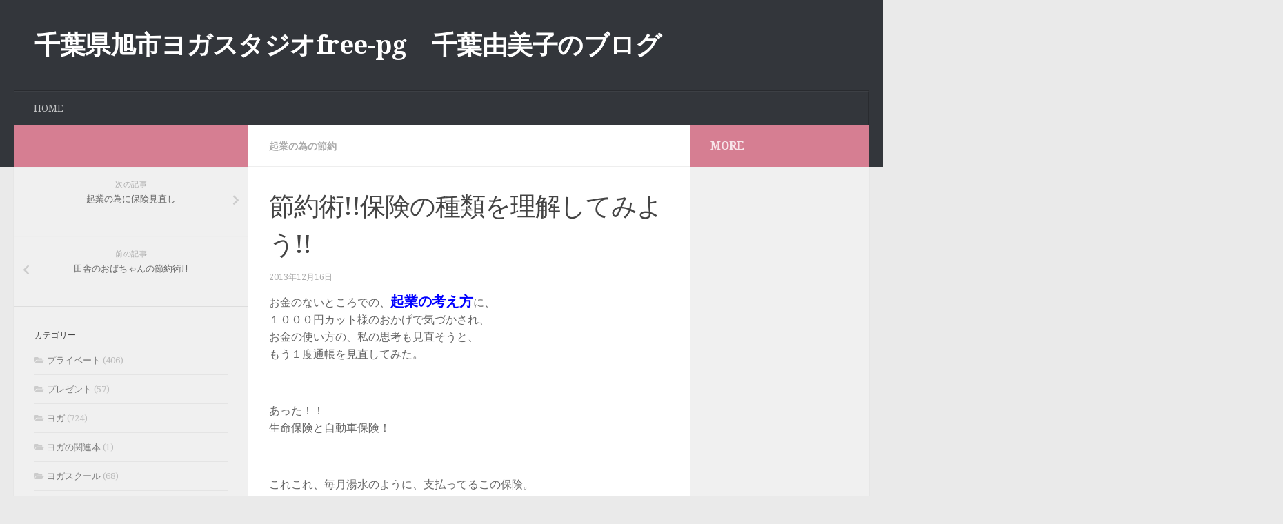

--- FILE ---
content_type: text/html; charset=UTF-8
request_url: http://free-pg.com/economy/insurance/
body_size: 9616
content:
<!DOCTYPE html>
<html class="no-js" lang="ja">
<head>
	<!-- Google Tag Manager -->
<script>(function(w,d,s,l,i){w[l]=w[l]||[];w[l].push({'gtm.start':
new Date().getTime(),event:'gtm.js'});var f=d.getElementsByTagName(s)[0],
j=d.createElement(s),dl=l!='dataLayer'?'&l='+l:'';j.async=true;j.src=
'https://www.googletagmanager.com/gtm.js?id='+i+dl;f.parentNode.insertBefore(j,f);
})(window,document,'script','dataLayer','GTM-5RKRDCH');</script>
<!-- End Google Tag Manager -->
  <meta charset="UTF-8">
  <meta name="viewport" content="width=device-width, initial-scale=1.0">
  <link rel="profile" href="https://gmpg.org/xfn/11" />
  <link rel="pingback" href="http://free-pg.com/xmlrpc.php">

  <title>節約術!!保険の種類を理解してみよう!! &#8211; 千葉県旭市ヨガスタジオfree-pg　千葉由美子のブログ</title>
<script>document.documentElement.className = document.documentElement.className.replace("no-js","js");</script>
<link rel='dns-prefetch' href='//s.w.org' />
<link rel="alternate" type="application/rss+xml" title="千葉県旭市ヨガスタジオfree-pg　千葉由美子のブログ &raquo; フィード" href="http://free-pg.com/feed/" />
<link rel="alternate" type="application/rss+xml" title="千葉県旭市ヨガスタジオfree-pg　千葉由美子のブログ &raquo; コメントフィード" href="http://free-pg.com/comments/feed/" />
<link id="hu-user-gfont" href="//fonts.googleapis.com/css?family=Droid+Serif:400,400italic,700" rel="stylesheet" type="text/css"><link rel="alternate" type="application/rss+xml" title="千葉県旭市ヨガスタジオfree-pg　千葉由美子のブログ &raquo; 節約術!!保険の種類を理解してみよう!! のコメントのフィード" href="http://free-pg.com/economy/insurance/feed/" />
		<script type="text/javascript">
			window._wpemojiSettings = {"baseUrl":"https:\/\/s.w.org\/images\/core\/emoji\/11.2.0\/72x72\/","ext":".png","svgUrl":"https:\/\/s.w.org\/images\/core\/emoji\/11.2.0\/svg\/","svgExt":".svg","source":{"concatemoji":"http:\/\/free-pg.com\/wp-includes\/js\/wp-emoji-release.min.js?ver=5.1.19"}};
			!function(e,a,t){var n,r,o,i=a.createElement("canvas"),p=i.getContext&&i.getContext("2d");function s(e,t){var a=String.fromCharCode;p.clearRect(0,0,i.width,i.height),p.fillText(a.apply(this,e),0,0);e=i.toDataURL();return p.clearRect(0,0,i.width,i.height),p.fillText(a.apply(this,t),0,0),e===i.toDataURL()}function c(e){var t=a.createElement("script");t.src=e,t.defer=t.type="text/javascript",a.getElementsByTagName("head")[0].appendChild(t)}for(o=Array("flag","emoji"),t.supports={everything:!0,everythingExceptFlag:!0},r=0;r<o.length;r++)t.supports[o[r]]=function(e){if(!p||!p.fillText)return!1;switch(p.textBaseline="top",p.font="600 32px Arial",e){case"flag":return s([55356,56826,55356,56819],[55356,56826,8203,55356,56819])?!1:!s([55356,57332,56128,56423,56128,56418,56128,56421,56128,56430,56128,56423,56128,56447],[55356,57332,8203,56128,56423,8203,56128,56418,8203,56128,56421,8203,56128,56430,8203,56128,56423,8203,56128,56447]);case"emoji":return!s([55358,56760,9792,65039],[55358,56760,8203,9792,65039])}return!1}(o[r]),t.supports.everything=t.supports.everything&&t.supports[o[r]],"flag"!==o[r]&&(t.supports.everythingExceptFlag=t.supports.everythingExceptFlag&&t.supports[o[r]]);t.supports.everythingExceptFlag=t.supports.everythingExceptFlag&&!t.supports.flag,t.DOMReady=!1,t.readyCallback=function(){t.DOMReady=!0},t.supports.everything||(n=function(){t.readyCallback()},a.addEventListener?(a.addEventListener("DOMContentLoaded",n,!1),e.addEventListener("load",n,!1)):(e.attachEvent("onload",n),a.attachEvent("onreadystatechange",function(){"complete"===a.readyState&&t.readyCallback()})),(n=t.source||{}).concatemoji?c(n.concatemoji):n.wpemoji&&n.twemoji&&(c(n.twemoji),c(n.wpemoji)))}(window,document,window._wpemojiSettings);
		</script>
		<style type="text/css">
img.wp-smiley,
img.emoji {
	display: inline !important;
	border: none !important;
	box-shadow: none !important;
	height: 1em !important;
	width: 1em !important;
	margin: 0 .07em !important;
	vertical-align: -0.1em !important;
	background: none !important;
	padding: 0 !important;
}
</style>
	<link rel='stylesheet' id='wp-block-library-css'  href='http://free-pg.com/wp-includes/css/dist/block-library/style.min.css?ver=5.1.19' type='text/css' media='all' />
<link rel='stylesheet' id='contact-form-7-css'  href='http://free-pg.com/wp-content/plugins/contact-form-7/includes/css/styles.css?ver=5.1.1' type='text/css' media='all' />
<link rel='stylesheet' id='hueman-main-style-css'  href='http://free-pg.com/wp-content/themes/hueman/assets/front/css/main.min.css?ver=3.4.8' type='text/css' media='all' />
<style id='hueman-main-style-inline-css' type='text/css'>
body { font-family:'Droid Serif', serif;font-size:0.88rem }@media only screen and (min-width: 720px) {
        .nav > li { font-size:0.88rem; }
      }::selection { background-color: #d67e92; }
::-moz-selection { background-color: #d67e92; }a,a+span.hu-external::after,.themeform label .required,#flexslider-featured .flex-direction-nav .flex-next:hover,#flexslider-featured .flex-direction-nav .flex-prev:hover,.post-hover:hover .post-title a,.post-title a:hover,.sidebar.s1 .post-nav li a:hover i,.content .post-nav li a:hover i,.post-related a:hover,.sidebar.s1 .widget_rss ul li a,#footer .widget_rss ul li a,.sidebar.s1 .widget_calendar a,#footer .widget_calendar a,.sidebar.s1 .alx-tab .tab-item-category a,.sidebar.s1 .alx-posts .post-item-category a,.sidebar.s1 .alx-tab li:hover .tab-item-title a,.sidebar.s1 .alx-tab li:hover .tab-item-comment a,.sidebar.s1 .alx-posts li:hover .post-item-title a,#footer .alx-tab .tab-item-category a,#footer .alx-posts .post-item-category a,#footer .alx-tab li:hover .tab-item-title a,#footer .alx-tab li:hover .tab-item-comment a,#footer .alx-posts li:hover .post-item-title a,.comment-tabs li.active a,.comment-awaiting-moderation,.child-menu a:hover,.child-menu .current_page_item > a,.wp-pagenavi a{ color: #d67e92; }.themeform input[type="submit"],.themeform button[type="submit"],.sidebar.s1 .sidebar-top,.sidebar.s1 .sidebar-toggle,#flexslider-featured .flex-control-nav li a.flex-active,.post-tags a:hover,.sidebar.s1 .widget_calendar caption,#footer .widget_calendar caption,.author-bio .bio-avatar:after,.commentlist li.bypostauthor > .comment-body:after,.commentlist li.comment-author-admin > .comment-body:after{ background-color: #d67e92; }.post-format .format-container { border-color: #d67e92; }.sidebar.s1 .alx-tabs-nav li.active a,#footer .alx-tabs-nav li.active a,.comment-tabs li.active a,.wp-pagenavi a:hover,.wp-pagenavi a:active,.wp-pagenavi span.current{ border-bottom-color: #d67e92!important; }.sidebar.s2 .post-nav li a:hover i,
.sidebar.s2 .widget_rss ul li a,
.sidebar.s2 .widget_calendar a,
.sidebar.s2 .alx-tab .tab-item-category a,
.sidebar.s2 .alx-posts .post-item-category a,
.sidebar.s2 .alx-tab li:hover .tab-item-title a,
.sidebar.s2 .alx-tab li:hover .tab-item-comment a,
.sidebar.s2 .alx-posts li:hover .post-item-title a { color: #d67e92; }
.sidebar.s2 .sidebar-top,.sidebar.s2 .sidebar-toggle,.post-comments,.jp-play-bar,.jp-volume-bar-value,.sidebar.s2 .widget_calendar caption{ background-color: #d67e92; }.sidebar.s2 .alx-tabs-nav li.active a { border-bottom-color: #d67e92; }
.post-comments span:before { border-right-color: #d67e92; }
      .search-expand,
              #nav-topbar.nav-container { background-color: #26272b}@media only screen and (min-width: 720px) {
                #nav-topbar .nav ul { background-color: #26272b; }
              }.is-scrolled #header .nav-container.desktop-sticky,
              .is-scrolled #header .search-expand { background-color: #26272b; background-color: rgba(38,39,43,0.90) }.is-scrolled .topbar-transparent #nav-topbar.desktop-sticky .nav ul { background-color: #26272b; background-color: rgba(38,39,43,0.95) }#header { background-color: #33363b; }
@media only screen and (min-width: 720px) {
  #nav-header .nav ul { background-color: #33363b; }
}
        #header #nav-mobile { background-color: #33363b; }.is-scrolled #header #nav-mobile { background-color: #33363b; background-color: rgba(51,54,59,0.90) }#nav-header.nav-container, #main-header-search .search-expand { background-color: #33363b; }
@media only screen and (min-width: 720px) {
  #nav-header .nav ul { background-color: #33363b; }
}
        body { background-color: #eaeaea; }
</style>
<link rel='stylesheet' id='hueman-font-awesome-css'  href='http://free-pg.com/wp-content/themes/hueman/assets/front/css/font-awesome.min.css?ver=3.4.8' type='text/css' media='all' />
<link rel='stylesheet' id='mts_simple_booking_front_css-css'  href='http://free-pg.com/wp-content/plugins/mts-simple-booking-c/css/mtssb-front.css?ver=5.1.19' type='text/css' media='all' />
<script type='text/javascript' src='http://free-pg.com/wp-includes/js/jquery/jquery.js?ver=1.12.4'></script>
<script type='text/javascript' src='http://free-pg.com/wp-includes/js/jquery/jquery-migrate.min.js?ver=1.4.1'></script>
<link rel='https://api.w.org/' href='http://free-pg.com/wp-json/' />
<link rel="EditURI" type="application/rsd+xml" title="RSD" href="http://free-pg.com/xmlrpc.php?rsd" />
<link rel="wlwmanifest" type="application/wlwmanifest+xml" href="http://free-pg.com/wp-includes/wlwmanifest.xml" /> 
<link rel='prev' title='田舎のおばちゃんの節約術!!' href='http://free-pg.com/economy/to_cut_hair/' />
<link rel='next' title='起業の為に保険見直し' href='http://free-pg.com/economy/insurance-2/' />
<meta name="generator" content="WordPress 5.1.19" />
<link rel="canonical" href="http://free-pg.com/economy/insurance/" />
<link rel='shortlink' href='http://free-pg.com/?p=122' />
<link rel="alternate" type="application/json+oembed" href="http://free-pg.com/wp-json/oembed/1.0/embed?url=http%3A%2F%2Ffree-pg.com%2Feconomy%2Finsurance%2F" />
<link rel="alternate" type="text/xml+oembed" href="http://free-pg.com/wp-json/oembed/1.0/embed?url=http%3A%2F%2Ffree-pg.com%2Feconomy%2Finsurance%2F&#038;format=xml" />
<!--[if lt IE 9]>
<script src="http://free-pg.com/wp-content/themes/hueman/assets/front/js/ie/html5shiv-printshiv.min.js"></script>
<script src="http://free-pg.com/wp-content/themes/hueman/assets/front/js/ie/selectivizr.js"></script>
<![endif]-->

<!-- Jetpack Open Graph Tags -->
<meta property="og:type" content="article" />
<meta property="og:title" content="節約術!!保険の種類を理解してみよう!!" />
<meta property="og:url" content="http://free-pg.com/economy/insurance/" />
<meta property="og:description" content="お金のないところでの、起業の考え方に、 １０００円カット様のおかげで気づかされ、 お金の使い方の、私の思考も見&hellip;" />
<meta property="article:published_time" content="2013-12-16T05:41:22+00:00" />
<meta property="article:modified_time" content="2013-12-23T10:21:21+00:00" />
<meta property="og:site_name" content="千葉県旭市ヨガスタジオfree-pg　千葉由美子のブログ" />
<meta property="og:image" content="https://s0.wp.com/i/blank.jpg" />
<meta property="og:locale" content="ja_JP" />
<meta name="twitter:text:title" content="節約術!!保険の種類を理解してみよう!!" />
<meta name="twitter:card" content="summary" />

<!-- End Jetpack Open Graph Tags -->
</head>

<body class="post-template-default single single-post postid-122 single-format-standard wp-embed-responsive col-3cm full-width header-desktop-sticky header-mobile-sticky chrome">
	<!-- Google Tag Manager (noscript) -->
<noscript><iframe src="https://www.googletagmanager.com/ns.html?id=GTM-5RKRDCH"
height="0" width="0" style="display:none;visibility:hidden"></iframe></noscript>
<!-- End Google Tag Manager (noscript) -->

<div id="wrapper">

  
  <header id="header" class="main-menu-mobile-on one-mobile-menu main_menu header-ads-desktop  topbar-transparent no-header-img">
        <nav class="nav-container group mobile-menu mobile-sticky " id="nav-mobile" data-menu-id="header-1">
  <div class="mobile-title-logo-in-header">                  <p class="site-title"><a class="custom-logo-link" href="http://free-pg.com/" rel="home" title="千葉県旭市ヨガスタジオfree-pg　千葉由美子のブログ | ホームページ">千葉県旭市ヨガスタジオfree-pg　千葉由美子のブログ</a></p>
                </div>
        
                    <!-- <div class="ham__navbar-toggler collapsed" aria-expanded="false">
          <div class="ham__navbar-span-wrapper">
            <span class="ham-toggler-menu__span"></span>
          </div>
        </div> -->
        <div class="ham__navbar-toggler-two collapsed" title="Menu" aria-expanded="false">
          <div class="ham__navbar-span-wrapper">
            <span class="line line-1"></span>
            <span class="line line-2"></span>
            <span class="line line-3"></span>
          </div>
        </div>
            
      <div class="nav-text"></div>
      <div class="nav-wrap container">
                  <ul class="nav container-inner group mobile-search">
                            <li>
                  <form method="get" class="searchform themeform" action="http://free-pg.com/">
	<div>
		<input type="text" class="search" name="s" onblur="if(this.value=='')this.value='検索するには入力して Enter';" onfocus="if(this.value=='検索するには入力して Enter')this.value='';" value="検索するには入力して Enter" />
	</div>
</form>                </li>
                      </ul>
                <ul id="menu-navmenu" class="nav container-inner group"><li id="menu-item-71" class="menu-item menu-item-type-custom menu-item-object-custom menu-item-home menu-item-71"><a href="http://free-pg.com">HOME</a></li>
</ul>      </div>
</nav><!--/#nav-topbar-->  
  
  <div class="container group">
        <div class="container-inner">

                    <div class="group pad central-header-zone">
                  <div class="logo-tagline-group">
                                        <p class="site-title"><a class="custom-logo-link" href="http://free-pg.com/" rel="home" title="千葉県旭市ヨガスタジオfree-pg　千葉由美子のブログ | ホームページ">千葉県旭市ヨガスタジオfree-pg　千葉由美子のブログ</a></p>
                                                                <p class="site-description"></p>
                                        </div>

                                        <div id="header-widgets">
                                                </div><!--/#header-ads-->
                                </div>
      
                <nav class="nav-container group desktop-menu " id="nav-header" data-menu-id="header-2">
    <div class="nav-text"><!-- put your mobile menu text here --></div>

  <div class="nav-wrap container">
        <ul id="menu-navmenu-1" class="nav container-inner group"><li class="menu-item menu-item-type-custom menu-item-object-custom menu-item-home menu-item-71"><a href="http://free-pg.com">HOME</a></li>
</ul>  </div>
</nav><!--/#nav-header-->      
    </div><!--/.container-inner-->
      </div><!--/.container-->

</header><!--/#header-->
  
  <div class="container" id="page">
    <div class="container-inner">
            <div class="main">
        <div class="main-inner group">
          
              <section class="content">
              <div class="page-title pad group">
          	    		<ul class="meta-single group">
    			<li class="category"><a href="http://free-pg.com/category/economy/" rel="category tag">起業の為の節約</a></li>
    			    		</ul>

    	
    </div><!--/.page-title-->
          <div class="pad group">
              <article class="post-122 post type-post status-publish format-standard hentry category-economy">
    <div class="post-inner group">

      <h1 class="post-title entry-title">節約術!!保険の種類を理解してみよう!!</h1>
<p class="post-byline">
            <span class="published">2013年12月16日</span>
     </p>
      
      <div class="clear"></div>

      <div class="entry themeform">
        <div class="entry-inner">
          <p>お金のないところでの、<strong><span style="font-size: 20px; color: #0000ff;">起業の考え方</span></strong>に、<br />
１０００円カット様のおかげで気づかされ、<br />
お金の使い方の、私の思考も見直そうと、<br />
もう１度通帳を見直してみた。</p>
<p>&nbsp;</p>
<p>あった！！<br />
生命保険と自動車保険！</p>
<p>&nbsp;</p>
<p>これこれ、毎月湯水のように、支払ってるこの保険。<br />
かれこれ１０年以上も手つかずで、<br />
それどころか、仕事のおつき合いで<br />
知らぬ間に膨らんでる(*_*)</p>
<p>&nbsp;</p>
<p>まずは、生命保険！<br />
私がどんな内容に入っているかを、<br />
把握しないと。</p>
<p>&nbsp;</p>
<p>保険証書、何冊もあるし、ああ～理解できない。<br />
分からない(?_?)<br />
<span style="font-size: 18px; color: #ff6600;">この高度医療とかなんとかってなに？</span><br />
<span style="font-size: 18px; color: #ff6600;"> 入院でいくらおりるの？</span><br />
<span style="font-size: 18px; color: #ff6600;"> どうやって死んだらいくらおりんの？</span></p>
<p>&nbsp;</p>
<p>さっぱり、わからん。(T_T)<br />
広げ始めて、ほんと自分の雑さに呆れる思い。<br />
これは、急ぎで進めないとと思い、例のごとく、<br />
頼りの本屋さんへ、直行！(^^)/~~~</p>
<p>&nbsp;</p>
<p>生命保険にまつわる本は、<br />
田舎の本屋さんでも、こんなにあるって事は、<br />
かなり、売れるカテゴリーか、<br />
もしくは、書き手が多いのか、<br />
いずれにしても、ニーズがあるんだろうね～</p>
<p>&nbsp;</p>
<p>ってことは、みんな感心があるって事だよね～</p>
<p>しまった！私は今まで完全に放置だったぁ！</p>
<p>&nbsp;</p>
<p>早速、立ち読み。<br />
生命保険の用語だけでも、<br />
難しい言葉が多いから、<br />
とにかく、こういう時にこころ掛けている事は、</p>
<p>大きな文字で<br />
パット見て、一番ひらがなの多そうな本。<br />
これが、本との相性を良くする基本です。</p>
<p>&nbsp;</p>
<p>これは、長年本とつきあってこれた、私の基本持論です。<br />
本が苦手な方へ、お勧めです。</p>
<p>&nbsp;</p>
<p>あった！あった！<br />
大きな文字でひらがなが先に<br />
目に飛び込んできた本。(^_^)</p>
<p>&nbsp;</p>
<p>ふむふむ～:-O要するに、<br />
保険も自分の人生設計をある程度、<br />
明確にしておかないと<br />
決定できないって事ね。保険の考え方！</p>
<p>&nbsp;</p>
<p>そして、保険の種類。種類、すなわち商品。<br />
ここが、把握できないと話にならない事を知った。</p>
<p>私は、<strong><span style="font-size: 20px; color: #ff0000;">起業</span></strong>の為に今は、生活してるから<br />
保険の種類を全部理解してみようって、思考になった。</p>
<p>&nbsp;</p>
<p>立ち読みのレベルじゃ、いけないなって思ったから、<br />
これは、先の先行投資と考えて<br />
１冊の本を購入！</p>
<p>&nbsp;</p>
<p>これも、ど素人の起業の健気な道のり！<br />
いざ！保険の勉強(^O^)</p>
<p>&nbsp;</p>
<p>続く…(^_^)/~</p>
          <nav class="pagination group">
                      </nav><!--/.pagination-->
        </div>

        
        <div class="clear"></div>
      </div><!--/.entry-->

    </div><!--/.post-inner-->
  </article><!--/.post-->

<div class="clear"></div>






<h4 class="heading">
	<i class="far fa-hand-point-right"></i>あわせて読みたい</h4>

<ul class="related-posts group">

		<li class="related post-hover">
		<article class="post-181 post type-post status-publish format-standard hentry category-yoga category-school category-yoga-first category-flotation category-economy">

			<div class="post-thumbnail">
				<a href="http://free-pg.com/school/yoga-2/" title="Permalink to ヨガスクール選び！必見! 田舎のおばちゃん編">
					        <svg class="hu-svg-placeholder thumb-medium-empty" id="69700947799ac" viewBox="0 0 1792 1792" xmlns="http://www.w3.org/2000/svg"><path d="M928 832q0-14-9-23t-23-9q-66 0-113 47t-47 113q0 14 9 23t23 9 23-9 9-23q0-40 28-68t68-28q14 0 23-9t9-23zm224 130q0 106-75 181t-181 75-181-75-75-181 75-181 181-75 181 75 75 181zm-1024 574h1536v-128h-1536v128zm1152-574q0-159-112.5-271.5t-271.5-112.5-271.5 112.5-112.5 271.5 112.5 271.5 271.5 112.5 271.5-112.5 112.5-271.5zm-1024-642h384v-128h-384v128zm-128 192h1536v-256h-828l-64 128h-644v128zm1664-256v1280q0 53-37.5 90.5t-90.5 37.5h-1536q-53 0-90.5-37.5t-37.5-90.5v-1280q0-53 37.5-90.5t90.5-37.5h1536q53 0 90.5 37.5t37.5 90.5z"/></svg>

        <script type="text/javascript">
          jQuery( function($){
            if ( $('#flexslider-featured').length ) {
              $('#flexslider-featured').on('featured-slider-ready', function() {
                $( '#69700947799ac' ).animateSvg();
              });
            } else { $( '#69700947799ac' ).animateSvg( { svg_opacity : 0.3, filter_opacity : 0.5 } ); }
          });
        </script>
         <img class="hu-img-placeholder" src="http://free-pg.com/wp-content/themes/hueman/assets/front/img/thumb-medium-empty.png" alt="ヨガスクール選び！必見! 田舎のおばちゃん編" data-hu-post-id="69700947799ac" />																			</a>
							</div><!--/.post-thumbnail-->

			<div class="related-inner">

				<h4 class="post-title entry-title">
					<a href="http://free-pg.com/school/yoga-2/" rel="bookmark" title="Permalink to ヨガスクール選び！必見! 田舎のおばちゃん編">ヨガスクール選び！必見! 田舎のおばちゃん編</a>
				</h4><!--/.post-title-->

				<div class="post-meta group">
					<p class="post-date">
  <time class="published updated" datetime="2013-12-28 18:37:05">2013年12月28日</time>
</p>

				</div><!--/.post-meta-->

			</div><!--/.related-inner-->

		</article>
	</li><!--/.related-->
		<li class="related post-hover">
		<article class="post-227 post type-post status-publish format-standard hentry category-yoga category-private-beauty category-flotation category-economy">

			<div class="post-thumbnail">
				<a href="http://free-pg.com/yoga/2100yen-esthetics/" title="Permalink to 起業の先行投資!! 2,100円エステ(*^ー^)ノ♪">
					        <svg class="hu-svg-placeholder thumb-medium-empty" id="697009477ad42" viewBox="0 0 1792 1792" xmlns="http://www.w3.org/2000/svg"><path d="M928 832q0-14-9-23t-23-9q-66 0-113 47t-47 113q0 14 9 23t23 9 23-9 9-23q0-40 28-68t68-28q14 0 23-9t9-23zm224 130q0 106-75 181t-181 75-181-75-75-181 75-181 181-75 181 75 75 181zm-1024 574h1536v-128h-1536v128zm1152-574q0-159-112.5-271.5t-271.5-112.5-271.5 112.5-112.5 271.5 112.5 271.5 271.5 112.5 271.5-112.5 112.5-271.5zm-1024-642h384v-128h-384v128zm-128 192h1536v-256h-828l-64 128h-644v128zm1664-256v1280q0 53-37.5 90.5t-90.5 37.5h-1536q-53 0-90.5-37.5t-37.5-90.5v-1280q0-53 37.5-90.5t90.5-37.5h1536q53 0 90.5 37.5t37.5 90.5z"/></svg>

        <script type="text/javascript">
          jQuery( function($){
            if ( $('#flexslider-featured').length ) {
              $('#flexslider-featured').on('featured-slider-ready', function() {
                $( '#697009477ad42' ).animateSvg();
              });
            } else { $( '#697009477ad42' ).animateSvg( { svg_opacity : 0.3, filter_opacity : 0.5 } ); }
          });
        </script>
         <img class="hu-img-placeholder" src="http://free-pg.com/wp-content/themes/hueman/assets/front/img/thumb-medium-empty.png" alt="起業の先行投資!! 2,100円エステ(*^ー^)ノ♪" data-hu-post-id="697009477ad42" />																			</a>
							</div><!--/.post-thumbnail-->

			<div class="related-inner">

				<h4 class="post-title entry-title">
					<a href="http://free-pg.com/yoga/2100yen-esthetics/" rel="bookmark" title="Permalink to 起業の先行投資!! 2,100円エステ(*^ー^)ノ♪">起業の先行投資!! 2,100円エステ(*^ー^)ノ♪</a>
				</h4><!--/.post-title-->

				<div class="post-meta group">
					<p class="post-date">
  <time class="published updated" datetime="2014-01-18 23:55:16">2014年1月18日</time>
</p>

				</div><!--/.post-meta-->

			</div><!--/.related-inner-->

		</article>
	</li><!--/.related-->
		<li class="related post-hover">
		<article class="post-1268 post type-post status-publish format-standard hentry category-private category-yoga category-private-beauty category-flotation category-economy">

			<div class="post-thumbnail">
				<a href="http://free-pg.com/yoga/chibakenasahicity-pour-annick-2/" title="Permalink to 千葉県旭市【POUR  ANNICK】さん♪可愛いい(^^) ココロのあり方♪">
					        <svg class="hu-svg-placeholder thumb-medium-empty" id="697009477c11a" viewBox="0 0 1792 1792" xmlns="http://www.w3.org/2000/svg"><path d="M928 832q0-14-9-23t-23-9q-66 0-113 47t-47 113q0 14 9 23t23 9 23-9 9-23q0-40 28-68t68-28q14 0 23-9t9-23zm224 130q0 106-75 181t-181 75-181-75-75-181 75-181 181-75 181 75 75 181zm-1024 574h1536v-128h-1536v128zm1152-574q0-159-112.5-271.5t-271.5-112.5-271.5 112.5-112.5 271.5 112.5 271.5 271.5 112.5 271.5-112.5 112.5-271.5zm-1024-642h384v-128h-384v128zm-128 192h1536v-256h-828l-64 128h-644v128zm1664-256v1280q0 53-37.5 90.5t-90.5 37.5h-1536q-53 0-90.5-37.5t-37.5-90.5v-1280q0-53 37.5-90.5t90.5-37.5h1536q53 0 90.5 37.5t37.5 90.5z"/></svg>

        <script type="text/javascript">
          jQuery( function($){
            if ( $('#flexslider-featured').length ) {
              $('#flexslider-featured').on('featured-slider-ready', function() {
                $( '#697009477c11a' ).animateSvg();
              });
            } else { $( '#697009477c11a' ).animateSvg( { svg_opacity : 0.3, filter_opacity : 0.5 } ); }
          });
        </script>
         <img class="hu-img-placeholder" src="http://free-pg.com/wp-content/themes/hueman/assets/front/img/thumb-medium-empty.png" alt="千葉県旭市【POUR  ANNICK】さん♪可愛いい(^^) ココロのあり方♪" data-hu-post-id="697009477c11a" />																			</a>
							</div><!--/.post-thumbnail-->

			<div class="related-inner">

				<h4 class="post-title entry-title">
					<a href="http://free-pg.com/yoga/chibakenasahicity-pour-annick-2/" rel="bookmark" title="Permalink to 千葉県旭市【POUR  ANNICK】さん♪可愛いい(^^) ココロのあり方♪">千葉県旭市【POUR  ANNICK】さん♪可愛いい(^^) ココロのあり方♪</a>
				</h4><!--/.post-title-->

				<div class="post-meta group">
					<p class="post-date">
  <time class="published updated" datetime="2014-10-29 18:18:37">2014年10月29日</time>
</p>

				</div><!--/.post-meta-->

			</div><!--/.related-inner-->

		</article>
	</li><!--/.related-->
		
</ul><!--/.post-related-->



<section id="comments" class="themeform">

	
					<!-- comments closed, no comments -->
		
	
	
</section><!--/#comments-->          </div><!--/.pad-->
        </section><!--/.content-->
          

	<div class="sidebar s1 collapsed" data-position="left" data-layout="col-3cm" data-sb-id="s1">

		<a class="sidebar-toggle" title="サイドバーを展開"><i class="fas icon-sidebar-toggle"></i></a>

		<div class="sidebar-content">

			  			<div class="sidebar-top group">
                                          <p>&nbsp;</p>                        
            			</div>
			
				<ul class="post-nav group">
		<li class="next"><a href="http://free-pg.com/economy/insurance-2/" rel="next"><i class="fas fa-chevron-right"></i><strong>次の記事</strong> <span>起業の為に保険見直し</span></a></li>
		<li class="previous"><a href="http://free-pg.com/economy/to_cut_hair/" rel="prev"><i class="fas fa-chevron-left"></i><strong>前の記事</strong> <span>田舎のおばちゃんの節約術!!</span></a></li>
	</ul>

			
			<div id="categories-5" class="widget widget_categories"><h3 class="widget-title">カテゴリー</h3>		<ul>
				<li class="cat-item cat-item-4"><a href="http://free-pg.com/category/private/" >プライベート</a> (406)
</li>
	<li class="cat-item cat-item-20"><a href="http://free-pg.com/category/private/present/" >プレゼント</a> (57)
</li>
	<li class="cat-item cat-item-3"><a href="http://free-pg.com/category/yoga/" >ヨガ</a> (724)
</li>
	<li class="cat-item cat-item-10"><a href="http://free-pg.com/category/yoga/yoga-book/" >ヨガの関連本</a> (1)
</li>
	<li class="cat-item cat-item-2"><a href="http://free-pg.com/category/school/" >ヨガスクール</a> (68)
</li>
	<li class="cat-item cat-item-22"><a href="http://free-pg.com/category/private/human_relations/" >人間関係</a> (176)
</li>
	<li class="cat-item cat-item-13"><a href="http://free-pg.com/category/yoga/yoga-meal/" >健康を意識した食事法</a> (6)
</li>
	<li class="cat-item cat-item-23"><a href="http://free-pg.com/category/private/private-first/" >初めて</a> (55)
</li>
	<li class="cat-item cat-item-14"><a href="http://free-pg.com/category/yoga/yoga-first/" >初めてのヨガ</a> (46)
</li>
	<li class="cat-item cat-item-24"><a href="http://free-pg.com/category/flotation/meeting/" >打ち合わせ</a> (16)
</li>
	<li class="cat-item cat-item-1"><a href="http://free-pg.com/category/%e6%9c%aa%e5%88%86%e9%a1%9e/" >未分類</a> (9)
</li>
	<li class="cat-item cat-item-21"><a href="http://free-pg.com/category/private/private-book/" >本</a> (2)
</li>
	<li class="cat-item cat-item-8"><a href="http://free-pg.com/category/school/school-tokyo/" >東京</a> (24)
</li>
	<li class="cat-item cat-item-16"><a href="http://free-pg.com/category/private/private-beauty/" >美容</a> (36)
</li>
	<li class="cat-item cat-item-17"><a href="http://free-pg.com/category/school/school-lecture/" >講義</a> (25)
</li>
	<li class="cat-item cat-item-5"><a href="http://free-pg.com/category/flotation/" >起業</a> (192)
</li>
	<li class="cat-item cat-item-6"><a href="http://free-pg.com/category/economy/" >起業の為の節約</a> (11)
</li>
	<li class="cat-item cat-item-9"><a href="http://free-pg.com/category/school/train/" >電車</a> (21)
</li>
	<li class="cat-item cat-item-15"><a href="http://free-pg.com/category/private/private-meal/" >食事</a> (41)
</li>
		</ul>
			</div>
		</div><!--/.sidebar-content-->

	</div><!--/.sidebar-->

	<div class="sidebar s2 collapsed" data-position="right" data-layout="col-3cm" data-sb-id="s2">

	<a class="sidebar-toggle" title="サイドバーを展開"><i class="fas icon-sidebar-toggle"></i></a>

	<div class="sidebar-content">

		  		<div class="sidebar-top group">
  			<p>More</p>
  		</div>
		
		
		
	</div><!--/.sidebar-content-->

</div><!--/.sidebar-->

        </div><!--/.main-inner-->
      </div><!--/.main-->
    </div><!--/.container-inner-->
  </div><!--/.container-->
    <footer id="footer">

                    
    
    
    <section class="container" id="footer-bottom">
      <div class="container-inner">

        <a id="back-to-top" href="#"><i class="fas fa-angle-up"></i></a>

        <div class="pad group">

          <div class="grid one-half">
                        
            <div id="copyright">
                              <p>千葉県旭市ヨガスタジオfree-pg　千葉由美子のブログ &copy; 2026. All Rights Reserved.</p>
                          </div><!--/#copyright-->

                                                          <div id="credit" style="">
                    <p>Powered by&nbsp;<a class="fab fa-wordpress" title="Powered by WordPress" href="https://wordpress.org/" target="_blank"></a> - Designed with the&nbsp;<a href="https://presscustomizr.com/hueman/" title="Hueman theme">Hueman theme</a></p>
                  </div><!--/#credit-->
                          
          </div>

          <div class="grid one-half last">
                                                  </div>

        </div><!--/.pad-->

      </div><!--/.container-inner-->
    </section><!--/.container-->

  </footer><!--/#footer-->

</div><!--/#wrapper-->

<script type='text/javascript'>
/* <![CDATA[ */
var wpcf7 = {"apiSettings":{"root":"http:\/\/free-pg.com\/wp-json\/contact-form-7\/v1","namespace":"contact-form-7\/v1"}};
/* ]]> */
</script>
<script type='text/javascript' src='http://free-pg.com/wp-content/plugins/contact-form-7/includes/js/scripts.js?ver=5.1.1'></script>
<script type='text/javascript' src='http://free-pg.com/wp-includes/js/underscore.min.js?ver=1.8.3'></script>
<script type='text/javascript'>
/* <![CDATA[ */
var HUParams = {"_disabled":[],"SmoothScroll":{"Enabled":true,"Options":{"touchpadSupport":false}},"centerAllImg":"1","timerOnScrollAllBrowsers":"1","extLinksStyle":"","extLinksTargetExt":"","extLinksSkipSelectors":{"classes":["btn","button"],"ids":[]},"imgSmartLoadEnabled":"","imgSmartLoadOpts":{"parentSelectors":[".container .content",".container .sidebar","#footer","#header-widgets"],"opts":{"excludeImg":[".tc-holder-img"],"fadeIn_options":100}},"goldenRatio":"1.618","gridGoldenRatioLimit":"350","sbStickyUserSettings":{"desktop":true,"mobile":true},"isWPMobile":"","menuStickyUserSettings":{"desktop":"stick_up","mobile":"stick_up"},"mobileSubmenuExpandOnClick":"","submenuTogglerIcon":"<i class=\"fas fa-angle-down\"><\/i>","isDevMode":"","ajaxUrl":"http:\/\/free-pg.com\/?huajax=1","frontNonce":{"id":"HuFrontNonce","handle":"7f03a90ddf"},"userStarted":{"with":"before|3.4.8","on":{"date":"2018-11-18 07:42:21","timezone_type":3,"timezone":"UTC"}},"isWelcomeNoteOn":"","welcomeContent":"","i18n":{"collapsibleExpand":"Expand","collapsibleCollapse":"Collapse"}};
/* ]]> */
</script>
<script type='text/javascript' src='http://free-pg.com/wp-content/themes/hueman/assets/front/js/scripts.min.js?ver=3.4.8'></script>
<script type='text/javascript' src='http://free-pg.com/wp-includes/js/wp-embed.min.js?ver=5.1.19'></script>
<!--[if lt IE 9]>
<script src="http://free-pg.com/wp-content/themes/hueman/assets/front/js/ie/respond.js"></script>
<![endif]-->
</body>
</html>

--- FILE ---
content_type: application/javascript
request_url: https://in.treasuredata.com/js/v3/global_id?callback=TreasureJSONPCallback1
body_size: 124
content:
typeof TreasureJSONPCallback1 === 'function' && TreasureJSONPCallback1({"global_id":"fd698b4a-8a2b-48c3-b408-baa3f64b64d1"});